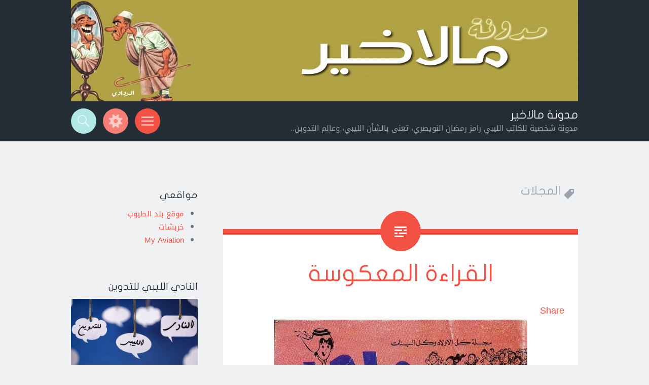

--- FILE ---
content_type: text/html; charset=UTF-8
request_url: http://mellakheer.ramez-enwesri.com/tag/%D8%A7%D9%84%D9%85%D8%AC%D9%84%D8%A7%D8%AA/
body_size: 15617
content:
<!DOCTYPE html>
<html dir="rtl" lang="ar">
<head>
<meta charset="UTF-8">
<meta name="viewport" content="width=device-width, initial-scale=1">
<link rel="profile" href="http://gmpg.org/xfn/11">
<link rel="pingback" href="http://mellakheer.ramez-enwesri.com/xmlrpc.php">

<title>المجلات &#8211; مدونة مالاخير</title>
<meta name='robots' content='max-image-preview:large' />
	<style>img:is([sizes="auto" i], [sizes^="auto," i]) { contain-intrinsic-size: 3000px 1500px }</style>
	<link rel='dns-prefetch' href='//fonts.googleapis.com' />
<link rel="alternate" type="application/rss+xml" title="مدونة مالاخير &laquo; الخلاصة" href="http://mellakheer.ramez-enwesri.com/feed/" />
<link rel="alternate" type="application/rss+xml" title="مدونة مالاخير &laquo; خلاصة التعليقات" href="http://mellakheer.ramez-enwesri.com/comments/feed/" />
<link rel="alternate" type="application/rss+xml" title="مدونة مالاخير &laquo; المجلات خلاصة الوسوم" href="http://mellakheer.ramez-enwesri.com/tag/%d8%a7%d9%84%d9%85%d8%ac%d9%84%d8%a7%d8%aa/feed/" />
<script type="text/javascript">
/* <![CDATA[ */
window._wpemojiSettings = {"baseUrl":"https:\/\/s.w.org\/images\/core\/emoji\/16.0.1\/72x72\/","ext":".png","svgUrl":"https:\/\/s.w.org\/images\/core\/emoji\/16.0.1\/svg\/","svgExt":".svg","source":{"concatemoji":"http:\/\/mellakheer.ramez-enwesri.com\/wp-includes\/js\/wp-emoji-release.min.js?ver=6.8.3"}};
/*! This file is auto-generated */
!function(s,n){var o,i,e;function c(e){try{var t={supportTests:e,timestamp:(new Date).valueOf()};sessionStorage.setItem(o,JSON.stringify(t))}catch(e){}}function p(e,t,n){e.clearRect(0,0,e.canvas.width,e.canvas.height),e.fillText(t,0,0);var t=new Uint32Array(e.getImageData(0,0,e.canvas.width,e.canvas.height).data),a=(e.clearRect(0,0,e.canvas.width,e.canvas.height),e.fillText(n,0,0),new Uint32Array(e.getImageData(0,0,e.canvas.width,e.canvas.height).data));return t.every(function(e,t){return e===a[t]})}function u(e,t){e.clearRect(0,0,e.canvas.width,e.canvas.height),e.fillText(t,0,0);for(var n=e.getImageData(16,16,1,1),a=0;a<n.data.length;a++)if(0!==n.data[a])return!1;return!0}function f(e,t,n,a){switch(t){case"flag":return n(e,"\ud83c\udff3\ufe0f\u200d\u26a7\ufe0f","\ud83c\udff3\ufe0f\u200b\u26a7\ufe0f")?!1:!n(e,"\ud83c\udde8\ud83c\uddf6","\ud83c\udde8\u200b\ud83c\uddf6")&&!n(e,"\ud83c\udff4\udb40\udc67\udb40\udc62\udb40\udc65\udb40\udc6e\udb40\udc67\udb40\udc7f","\ud83c\udff4\u200b\udb40\udc67\u200b\udb40\udc62\u200b\udb40\udc65\u200b\udb40\udc6e\u200b\udb40\udc67\u200b\udb40\udc7f");case"emoji":return!a(e,"\ud83e\udedf")}return!1}function g(e,t,n,a){var r="undefined"!=typeof WorkerGlobalScope&&self instanceof WorkerGlobalScope?new OffscreenCanvas(300,150):s.createElement("canvas"),o=r.getContext("2d",{willReadFrequently:!0}),i=(o.textBaseline="top",o.font="600 32px Arial",{});return e.forEach(function(e){i[e]=t(o,e,n,a)}),i}function t(e){var t=s.createElement("script");t.src=e,t.defer=!0,s.head.appendChild(t)}"undefined"!=typeof Promise&&(o="wpEmojiSettingsSupports",i=["flag","emoji"],n.supports={everything:!0,everythingExceptFlag:!0},e=new Promise(function(e){s.addEventListener("DOMContentLoaded",e,{once:!0})}),new Promise(function(t){var n=function(){try{var e=JSON.parse(sessionStorage.getItem(o));if("object"==typeof e&&"number"==typeof e.timestamp&&(new Date).valueOf()<e.timestamp+604800&&"object"==typeof e.supportTests)return e.supportTests}catch(e){}return null}();if(!n){if("undefined"!=typeof Worker&&"undefined"!=typeof OffscreenCanvas&&"undefined"!=typeof URL&&URL.createObjectURL&&"undefined"!=typeof Blob)try{var e="postMessage("+g.toString()+"("+[JSON.stringify(i),f.toString(),p.toString(),u.toString()].join(",")+"));",a=new Blob([e],{type:"text/javascript"}),r=new Worker(URL.createObjectURL(a),{name:"wpTestEmojiSupports"});return void(r.onmessage=function(e){c(n=e.data),r.terminate(),t(n)})}catch(e){}c(n=g(i,f,p,u))}t(n)}).then(function(e){for(var t in e)n.supports[t]=e[t],n.supports.everything=n.supports.everything&&n.supports[t],"flag"!==t&&(n.supports.everythingExceptFlag=n.supports.everythingExceptFlag&&n.supports[t]);n.supports.everythingExceptFlag=n.supports.everythingExceptFlag&&!n.supports.flag,n.DOMReady=!1,n.readyCallback=function(){n.DOMReady=!0}}).then(function(){return e}).then(function(){var e;n.supports.everything||(n.readyCallback(),(e=n.source||{}).concatemoji?t(e.concatemoji):e.wpemoji&&e.twemoji&&(t(e.twemoji),t(e.wpemoji)))}))}((window,document),window._wpemojiSettings);
/* ]]> */
</script>
<link rel='stylesheet' id='dashicons-css' href='http://mellakheer.ramez-enwesri.com/wp-includes/css/dashicons.min.css?ver=6.8.3' type='text/css' media='all' />
<link rel='stylesheet' id='post-views-counter-frontend-css' href='http://mellakheer.ramez-enwesri.com/wp-content/plugins/post-views-counter/css/frontend.min.css?ver=1.5.5' type='text/css' media='all' />
<style id='wp-emoji-styles-inline-css' type='text/css'>

	img.wp-smiley, img.emoji {
		display: inline !important;
		border: none !important;
		box-shadow: none !important;
		height: 1em !important;
		width: 1em !important;
		margin: 0 0.07em !important;
		vertical-align: -0.1em !important;
		background: none !important;
		padding: 0 !important;
	}
</style>
<link rel='stylesheet' id='wp-block-library-rtl-css' href='http://mellakheer.ramez-enwesri.com/wp-includes/css/dist/block-library/style-rtl.min.css?ver=6.8.3' type='text/css' media='all' />
<style id='classic-theme-styles-inline-css' type='text/css'>
/*! This file is auto-generated */
.wp-block-button__link{color:#fff;background-color:#32373c;border-radius:9999px;box-shadow:none;text-decoration:none;padding:calc(.667em + 2px) calc(1.333em + 2px);font-size:1.125em}.wp-block-file__button{background:#32373c;color:#fff;text-decoration:none}
</style>
<style id='global-styles-inline-css' type='text/css'>
:root{--wp--preset--aspect-ratio--square: 1;--wp--preset--aspect-ratio--4-3: 4/3;--wp--preset--aspect-ratio--3-4: 3/4;--wp--preset--aspect-ratio--3-2: 3/2;--wp--preset--aspect-ratio--2-3: 2/3;--wp--preset--aspect-ratio--16-9: 16/9;--wp--preset--aspect-ratio--9-16: 9/16;--wp--preset--color--black: #000000;--wp--preset--color--cyan-bluish-gray: #abb8c3;--wp--preset--color--white: #ffffff;--wp--preset--color--pale-pink: #f78da7;--wp--preset--color--vivid-red: #cf2e2e;--wp--preset--color--luminous-vivid-orange: #ff6900;--wp--preset--color--luminous-vivid-amber: #fcb900;--wp--preset--color--light-green-cyan: #7bdcb5;--wp--preset--color--vivid-green-cyan: #00d084;--wp--preset--color--pale-cyan-blue: #8ed1fc;--wp--preset--color--vivid-cyan-blue: #0693e3;--wp--preset--color--vivid-purple: #9b51e0;--wp--preset--gradient--vivid-cyan-blue-to-vivid-purple: linear-gradient(135deg,rgba(6,147,227,1) 0%,rgb(155,81,224) 100%);--wp--preset--gradient--light-green-cyan-to-vivid-green-cyan: linear-gradient(135deg,rgb(122,220,180) 0%,rgb(0,208,130) 100%);--wp--preset--gradient--luminous-vivid-amber-to-luminous-vivid-orange: linear-gradient(135deg,rgba(252,185,0,1) 0%,rgba(255,105,0,1) 100%);--wp--preset--gradient--luminous-vivid-orange-to-vivid-red: linear-gradient(135deg,rgba(255,105,0,1) 0%,rgb(207,46,46) 100%);--wp--preset--gradient--very-light-gray-to-cyan-bluish-gray: linear-gradient(135deg,rgb(238,238,238) 0%,rgb(169,184,195) 100%);--wp--preset--gradient--cool-to-warm-spectrum: linear-gradient(135deg,rgb(74,234,220) 0%,rgb(151,120,209) 20%,rgb(207,42,186) 40%,rgb(238,44,130) 60%,rgb(251,105,98) 80%,rgb(254,248,76) 100%);--wp--preset--gradient--blush-light-purple: linear-gradient(135deg,rgb(255,206,236) 0%,rgb(152,150,240) 100%);--wp--preset--gradient--blush-bordeaux: linear-gradient(135deg,rgb(254,205,165) 0%,rgb(254,45,45) 50%,rgb(107,0,62) 100%);--wp--preset--gradient--luminous-dusk: linear-gradient(135deg,rgb(255,203,112) 0%,rgb(199,81,192) 50%,rgb(65,88,208) 100%);--wp--preset--gradient--pale-ocean: linear-gradient(135deg,rgb(255,245,203) 0%,rgb(182,227,212) 50%,rgb(51,167,181) 100%);--wp--preset--gradient--electric-grass: linear-gradient(135deg,rgb(202,248,128) 0%,rgb(113,206,126) 100%);--wp--preset--gradient--midnight: linear-gradient(135deg,rgb(2,3,129) 0%,rgb(40,116,252) 100%);--wp--preset--font-size--small: 13px;--wp--preset--font-size--medium: 20px;--wp--preset--font-size--large: 36px;--wp--preset--font-size--x-large: 42px;--wp--preset--spacing--20: 0.44rem;--wp--preset--spacing--30: 0.67rem;--wp--preset--spacing--40: 1rem;--wp--preset--spacing--50: 1.5rem;--wp--preset--spacing--60: 2.25rem;--wp--preset--spacing--70: 3.38rem;--wp--preset--spacing--80: 5.06rem;--wp--preset--shadow--natural: 6px 6px 9px rgba(0, 0, 0, 0.2);--wp--preset--shadow--deep: 12px 12px 50px rgba(0, 0, 0, 0.4);--wp--preset--shadow--sharp: 6px 6px 0px rgba(0, 0, 0, 0.2);--wp--preset--shadow--outlined: 6px 6px 0px -3px rgba(255, 255, 255, 1), 6px 6px rgba(0, 0, 0, 1);--wp--preset--shadow--crisp: 6px 6px 0px rgba(0, 0, 0, 1);}:where(.is-layout-flex){gap: 0.5em;}:where(.is-layout-grid){gap: 0.5em;}body .is-layout-flex{display: flex;}.is-layout-flex{flex-wrap: wrap;align-items: center;}.is-layout-flex > :is(*, div){margin: 0;}body .is-layout-grid{display: grid;}.is-layout-grid > :is(*, div){margin: 0;}:where(.wp-block-columns.is-layout-flex){gap: 2em;}:where(.wp-block-columns.is-layout-grid){gap: 2em;}:where(.wp-block-post-template.is-layout-flex){gap: 1.25em;}:where(.wp-block-post-template.is-layout-grid){gap: 1.25em;}.has-black-color{color: var(--wp--preset--color--black) !important;}.has-cyan-bluish-gray-color{color: var(--wp--preset--color--cyan-bluish-gray) !important;}.has-white-color{color: var(--wp--preset--color--white) !important;}.has-pale-pink-color{color: var(--wp--preset--color--pale-pink) !important;}.has-vivid-red-color{color: var(--wp--preset--color--vivid-red) !important;}.has-luminous-vivid-orange-color{color: var(--wp--preset--color--luminous-vivid-orange) !important;}.has-luminous-vivid-amber-color{color: var(--wp--preset--color--luminous-vivid-amber) !important;}.has-light-green-cyan-color{color: var(--wp--preset--color--light-green-cyan) !important;}.has-vivid-green-cyan-color{color: var(--wp--preset--color--vivid-green-cyan) !important;}.has-pale-cyan-blue-color{color: var(--wp--preset--color--pale-cyan-blue) !important;}.has-vivid-cyan-blue-color{color: var(--wp--preset--color--vivid-cyan-blue) !important;}.has-vivid-purple-color{color: var(--wp--preset--color--vivid-purple) !important;}.has-black-background-color{background-color: var(--wp--preset--color--black) !important;}.has-cyan-bluish-gray-background-color{background-color: var(--wp--preset--color--cyan-bluish-gray) !important;}.has-white-background-color{background-color: var(--wp--preset--color--white) !important;}.has-pale-pink-background-color{background-color: var(--wp--preset--color--pale-pink) !important;}.has-vivid-red-background-color{background-color: var(--wp--preset--color--vivid-red) !important;}.has-luminous-vivid-orange-background-color{background-color: var(--wp--preset--color--luminous-vivid-orange) !important;}.has-luminous-vivid-amber-background-color{background-color: var(--wp--preset--color--luminous-vivid-amber) !important;}.has-light-green-cyan-background-color{background-color: var(--wp--preset--color--light-green-cyan) !important;}.has-vivid-green-cyan-background-color{background-color: var(--wp--preset--color--vivid-green-cyan) !important;}.has-pale-cyan-blue-background-color{background-color: var(--wp--preset--color--pale-cyan-blue) !important;}.has-vivid-cyan-blue-background-color{background-color: var(--wp--preset--color--vivid-cyan-blue) !important;}.has-vivid-purple-background-color{background-color: var(--wp--preset--color--vivid-purple) !important;}.has-black-border-color{border-color: var(--wp--preset--color--black) !important;}.has-cyan-bluish-gray-border-color{border-color: var(--wp--preset--color--cyan-bluish-gray) !important;}.has-white-border-color{border-color: var(--wp--preset--color--white) !important;}.has-pale-pink-border-color{border-color: var(--wp--preset--color--pale-pink) !important;}.has-vivid-red-border-color{border-color: var(--wp--preset--color--vivid-red) !important;}.has-luminous-vivid-orange-border-color{border-color: var(--wp--preset--color--luminous-vivid-orange) !important;}.has-luminous-vivid-amber-border-color{border-color: var(--wp--preset--color--luminous-vivid-amber) !important;}.has-light-green-cyan-border-color{border-color: var(--wp--preset--color--light-green-cyan) !important;}.has-vivid-green-cyan-border-color{border-color: var(--wp--preset--color--vivid-green-cyan) !important;}.has-pale-cyan-blue-border-color{border-color: var(--wp--preset--color--pale-cyan-blue) !important;}.has-vivid-cyan-blue-border-color{border-color: var(--wp--preset--color--vivid-cyan-blue) !important;}.has-vivid-purple-border-color{border-color: var(--wp--preset--color--vivid-purple) !important;}.has-vivid-cyan-blue-to-vivid-purple-gradient-background{background: var(--wp--preset--gradient--vivid-cyan-blue-to-vivid-purple) !important;}.has-light-green-cyan-to-vivid-green-cyan-gradient-background{background: var(--wp--preset--gradient--light-green-cyan-to-vivid-green-cyan) !important;}.has-luminous-vivid-amber-to-luminous-vivid-orange-gradient-background{background: var(--wp--preset--gradient--luminous-vivid-amber-to-luminous-vivid-orange) !important;}.has-luminous-vivid-orange-to-vivid-red-gradient-background{background: var(--wp--preset--gradient--luminous-vivid-orange-to-vivid-red) !important;}.has-very-light-gray-to-cyan-bluish-gray-gradient-background{background: var(--wp--preset--gradient--very-light-gray-to-cyan-bluish-gray) !important;}.has-cool-to-warm-spectrum-gradient-background{background: var(--wp--preset--gradient--cool-to-warm-spectrum) !important;}.has-blush-light-purple-gradient-background{background: var(--wp--preset--gradient--blush-light-purple) !important;}.has-blush-bordeaux-gradient-background{background: var(--wp--preset--gradient--blush-bordeaux) !important;}.has-luminous-dusk-gradient-background{background: var(--wp--preset--gradient--luminous-dusk) !important;}.has-pale-ocean-gradient-background{background: var(--wp--preset--gradient--pale-ocean) !important;}.has-electric-grass-gradient-background{background: var(--wp--preset--gradient--electric-grass) !important;}.has-midnight-gradient-background{background: var(--wp--preset--gradient--midnight) !important;}.has-small-font-size{font-size: var(--wp--preset--font-size--small) !important;}.has-medium-font-size{font-size: var(--wp--preset--font-size--medium) !important;}.has-large-font-size{font-size: var(--wp--preset--font-size--large) !important;}.has-x-large-font-size{font-size: var(--wp--preset--font-size--x-large) !important;}
:where(.wp-block-post-template.is-layout-flex){gap: 1.25em;}:where(.wp-block-post-template.is-layout-grid){gap: 1.25em;}
:where(.wp-block-columns.is-layout-flex){gap: 2em;}:where(.wp-block-columns.is-layout-grid){gap: 2em;}
:root :where(.wp-block-pullquote){font-size: 1.5em;line-height: 1.6;}
</style>
<link rel='stylesheet' id='contact-form-7-css' href='http://mellakheer.ramez-enwesri.com/wp-content/plugins/contact-form-7/includes/css/styles.css?ver=6.1.1' type='text/css' media='all' />
<link rel='stylesheet' id='contact-form-7-rtl-css' href='http://mellakheer.ramez-enwesri.com/wp-content/plugins/contact-form-7/includes/css/styles-rtl.css?ver=6.1.1' type='text/css' media='all' />
<link rel='stylesheet' id='st-widget-css' href='http://mellakheer.ramez-enwesri.com/wp-content/plugins/share-this/css/style.css?ver=6.8.3' type='text/css' media='all' />
<link rel='stylesheet' id='sorbet-style-css' href='http://mellakheer.ramez-enwesri.com/wp-content/themes/safaa/style.css?ver=6.8.3' type='text/css' media='all' />
<link rel='stylesheet' id='sorbet-fonts-css' href='https://fonts.googleapis.com/css?family=Source+Sans+Pro%3A300%2C400%2C700%2C300italic%2C400italic%2C700italic%7CPT+Serif%3A400%2C700%2C400italic%2C700italic&#038;subset=latin%2Clatin-ext' type='text/css' media='all' />
<link rel='stylesheet' id='genericons-css' href='http://mellakheer.ramez-enwesri.com/wp-content/themes/sorbet/genericons/genericons.css?ver=3.4.1' type='text/css' media='all' />
<script type="text/javascript" src="http://mellakheer.ramez-enwesri.com/wp-includes/js/jquery/jquery.min.js?ver=3.7.1" id="jquery-core-js"></script>
<script type="text/javascript" src="http://mellakheer.ramez-enwesri.com/wp-includes/js/jquery/jquery-migrate.min.js?ver=3.4.1" id="jquery-migrate-js"></script>
<link rel="https://api.w.org/" href="http://mellakheer.ramez-enwesri.com/wp-json/" /><link rel="alternate" title="JSON" type="application/json" href="http://mellakheer.ramez-enwesri.com/wp-json/wp/v2/tags/421" /><link rel="EditURI" type="application/rsd+xml" title="RSD" href="http://mellakheer.ramez-enwesri.com/xmlrpc.php?rsd" />
<meta name="generator" content="WordPress 6.8.3" />
<meta property="og:site_name" content="مدونة مالاخير" />
<meta property="og:type" content="website" />
<meta property="og:title" content="مدونة مالاخير" /><meta property="og:url" content="http://mellakheer.ramez-enwesri.com" /><meta property="og:description" content="مدونة شخصية للكاتب الليبي رامز رمضان النويصري، تعنى بالشأن الليبي، وعالم التدوين.." /><script charset="utf-8" type="text/javascript">var switchTo5x=true;</script><script charset="utf-8" type="text/javascript" src="http://w.sharethis.com/button/buttons.js"></script><script type="text/javascript">stLight.options({publisher:'wp.b9c96ab6-5c6d-4c38-9087-0d8b418fbb2f'});var st_type='wordpress4.0';</script><!-- Analytics by WP Statistics - https://wp-statistics.com -->
<style type="text/css">.recentcomments a{display:inline !important;padding:0 !important;margin:0 !important;}</style><link rel="icon" href="http://mellakheer.ramez-enwesri.com/wp-content/uploads/2016/01/cropped-Mellakheer-Profile-32x32.jpg" sizes="32x32" />
<link rel="icon" href="http://mellakheer.ramez-enwesri.com/wp-content/uploads/2016/01/cropped-Mellakheer-Profile-192x192.jpg" sizes="192x192" />
<link rel="apple-touch-icon" href="http://mellakheer.ramez-enwesri.com/wp-content/uploads/2016/01/cropped-Mellakheer-Profile-180x180.jpg" />
<meta name="msapplication-TileImage" content="http://mellakheer.ramez-enwesri.com/wp-content/uploads/2016/01/cropped-Mellakheer-Profile-270x270.jpg" />
</head>

<body class="rtl archive tag tag-421 wp-theme-sorbet wp-child-theme-safaa group-blog right-sidebar">
<div id="page" class="hfeed site">
		<header id="masthead" class="site-header" role="banner">
				<a href="http://mellakheer.ramez-enwesri.com/" rel="home">
			<img src="http://mellakheer.ramez-enwesri.com/wp-content/uploads/2016/01/Mellakheer_Heder.jpg" width="1000" height="288" alt="">
		</a>
				<div class="site-header-wrapper">
			<div class="site-branding">
				<h1 class="site-title"><a href="http://mellakheer.ramez-enwesri.com/" rel="home">مدونة مالاخير</a></h1>
				<h2 class="site-description">مدونة شخصية للكاتب الليبي رامز رمضان النويصري، تعنى بالشأن الليبي، وعالم التدوين..</h2>
			</div>

			<div class="toggles">
				<div id="menu-toggle" class="toggle" title="Menu"><span class="screen-reader-text">Menu</span></div>
									<div id="sidebar-toggle" class="toggle" title="Widgets"><span class="screen-reader-text">Widgets</span></div>
												<div id="search-toggle" class="toggle" title="Search"><span class="screen-reader-text">Search</span></div>
			</div>
		</div>
	</header><!-- #masthead -->
	<div id="menu-toggle-nav" class="panel">
		<nav id="site-navigation" class="main-navigation" role="navigation">
			<a class="skip-link screen-reader-text" href="#content">Skip to content</a>

			<div class="menu"><ul>
<li ><a href="http://mellakheer.ramez-enwesri.com/">الرئيسية</a></li><li class="page_item page-item-965"><a href="http://mellakheer.ramez-enwesri.com/%d8%b3%d9%8a%d8%b1%d8%a9/">سيرة ذاتية</a></li>
<li class="page_item page-item-43"><a href="http://mellakheer.ramez-enwesri.com/%d9%84%d9%84%d8%a7%d8%aa%d8%b5%d8%a7%d9%84/">للاتصال</a></li>
</ul></div>
		</nav><!-- #site-navigation -->
	</div>
				<div id="sidebar-toggle-nav" class="panel">
	<div class="widget-areas">
		<div class="widget-area">
			<aside id="categories-2" class="widget widget_categories"><h1 class="widget-title">تصنيفات</h1><form action="http://mellakheer.ramez-enwesri.com" method="get"><label class="screen-reader-text" for="cat">تصنيفات</label><select  name='cat' id='cat' class='postform'>
	<option value='-1'>اختر التصنيف</option>
	<option class="level-0" value="111">أخبار&nbsp;&nbsp;(2)</option>
	<option class="level-0" value="379">أصوات&nbsp;&nbsp;(2)</option>
	<option class="level-0" value="66">إرشاد&nbsp;&nbsp;(13)</option>
	<option class="level-0" value="237">إعلام اجتماعي&nbsp;&nbsp;(22)</option>
	<option class="level-0" value="2">إعلان&nbsp;&nbsp;(7)</option>
	<option class="level-0" value="41">استطلاع&nbsp;&nbsp;(10)</option>
	<option class="level-0" value="26">بيانات&nbsp;&nbsp;(7)</option>
	<option class="level-0" value="47">تدوين&nbsp;&nbsp;(36)</option>
	<option class="level-0" value="51">تدوينة صوتية&nbsp;&nbsp;(43)</option>
	<option class="level-0" value="3">تعليق&nbsp;&nbsp;(114)</option>
	<option class="level-0" value="20">تقارير&nbsp;&nbsp;(14)</option>
	<option class="level-0" value="102">حكايات ليبية&nbsp;&nbsp;(13)</option>
	<option class="level-0" value="4">حكاية&nbsp;&nbsp;(17)</option>
	<option class="level-0" value="227">صفحات، حسابات&nbsp;&nbsp;(1)</option>
	<option class="level-0" value="31">صورة&nbsp;&nbsp;(10)</option>
	<option class="level-0" value="5">عبر البريد الإلكتروني&nbsp;&nbsp;(2)</option>
	<option class="level-0" value="6">فسبوكيات&nbsp;&nbsp;(7)</option>
	<option class="level-0" value="7">فكرة&nbsp;&nbsp;(3)</option>
	<option class="level-0" value="8">فيديو&nbsp;&nbsp;(4)</option>
	<option class="level-0" value="9">كاريكاتور&nbsp;&nbsp;(4)</option>
	<option class="level-0" value="49">ليبيات&nbsp;&nbsp;(28)</option>
	<option class="level-0" value="19">مشاركات&nbsp;&nbsp;(8)</option>
	<option class="level-0" value="10">مقال&nbsp;&nbsp;(159)</option>
	<option class="level-0" value="181">منشور&nbsp;&nbsp;(3)</option>
	<option class="level-0" value="11">هدرزة&nbsp;&nbsp;(9)</option>
	<option class="level-0" value="383">وجوه&nbsp;&nbsp;(6)</option>
	<option class="level-0" value="140">يوتيوب&nbsp;&nbsp;(3)</option>
</select>
</form><script type="text/javascript">
/* <![CDATA[ */

(function() {
	var dropdown = document.getElementById( "cat" );
	function onCatChange() {
		if ( dropdown.options[ dropdown.selectedIndex ].value > 0 ) {
			dropdown.parentNode.submit();
		}
	}
	dropdown.onchange = onCatChange;
})();

/* ]]> */
</script>
</aside>		</div>
		<div class="widget-area">
					</div>
		<div class="widget-area">
			<aside id="aevisitor-2" class="widget Widget_ae_visitor"><h1 class="widget-title">زوار المدونة</h1><table align="center" cellpadding="0" cellspacing="0" width="90%">
  <tbody>
    <tr align="left">
      <td><img class="mvc_peopleImg" src="http://mellakheer.ramez-enwesri.com/wp-content/plugins/ae-visitor/peoples/vtoday.gif" alt="Today" title="Today"/></td>
      <td>Today</td>
      <td align="right">339</td>
    </tr>
    <tr align="left">
      <td><img class="mvc_peopleImg" src="http://mellakheer.ramez-enwesri.com/wp-content/plugins/ae-visitor/peoples/vyesterday.gif" alt="Yesterday" title="Yesterday"/></td>
      <td>Yesterday</td>
      <td align="right">820</td>
    </tr>
    <tr align="left">
      <td><img class="mvc_peopleImg" src="http://mellakheer.ramez-enwesri.com/wp-content/plugins/ae-visitor/peoples/vweek.gif" alt="This Week" title="This Week"/></td>
      <td>This Week</td>
      <td align="right">6,311</td>
    </tr>
    <tr align="left">
      <td><img class="mvc_peopleImg" src="http://mellakheer.ramez-enwesri.com/wp-content/plugins/ae-visitor/peoples/vmonth.gif" alt="This Month" title="This Month"/></td>
      <td>This Month</td>
      <td align="right">20,506</td>
    </tr>
    <tr align="left">
      <td><img class="mvc_peopleImg" src="http://mellakheer.ramez-enwesri.com/wp-content/plugins/ae-visitor/peoples/vall.gif" alt="All Days" title="All Days"/></td>
      <td>All Days</td>
      <td align="right">2,426,621</td>
    </tr>
  </tbody>
</table>
<a href="http://www.aldo-expert.com/" target="_blank">&nbsp;</a>
		</aside>		</div>
	</div>
</div>		<div id="search-toggle-nav" class="panel">
		<div class="search-wrapper">
			<form role="search" method="get" class="search-form" action="http://mellakheer.ramez-enwesri.com/">
	<label>
		<span class="screen-reader-text">Search for:</span>
		<input type="search" class="search-field" placeholder="Search &hellip;" value="" name="s">
	</label>
	<input type="submit" class="search-submit" value="Search">
</form>
		</div>
	</div>
	<div id="content" class="site-content">

	<section id="primary" class="content-area">
		<main id="main" class="site-main" role="main">

		
			<header class="page-header">
				<h1 class="page-title">
					المجلات				</h1>
											</header><!-- .page-header -->

						
				
<article id="post-2935" class="post-2935 post type-post status-publish format-standard hentry category-10 tag-420 tag-421">
		<header class="entry-header">
		<h1 class="entry-title"><a href="http://mellakheer.ramez-enwesri.com/%d8%a7%d9%84%d9%82%d8%b1%d8%a7%d8%a1%d8%a9-%d8%a7%d9%84%d9%85%d8%b9%d9%83%d9%88%d8%b3%d8%a9/" rel="bookmark">القراءة المعكوسة</a></h1>	</header><!-- .entry-header -->

		<div class="entry-content">
		<div id="fb_share_1" style="float: right; margin-left: 10px;"><a name="fb_share" type="box_count" share_url="http://mellakheer.ramez-enwesri.com/%d8%a7%d9%84%d9%82%d8%b1%d8%a7%d8%a1%d8%a9-%d8%a7%d9%84%d9%85%d8%b9%d9%83%d9%88%d8%b3%d8%a9/" href="http://www.facebook.com/sharer.php">Share</a></div><div><script src="http://static.ak.fbcdn.net/connect.php/js/FB.Share" type="text/javascript"></script></div><div class="wp-block-image">
<figure class="aligncenter size-full"><img fetchpriority="high" decoding="async" width="500" height="681" src="http://mellakheer.ramez-enwesri.com/wp-content/uploads/2019/10/مجلة_ماجد_341.jpg" alt="" class="wp-image-2581" srcset="http://mellakheer.ramez-enwesri.com/wp-content/uploads/2019/10/مجلة_ماجد_341.jpg 500w, http://mellakheer.ramez-enwesri.com/wp-content/uploads/2019/10/مجلة_ماجد_341-220x300.jpg 220w" sizes="(max-width: 500px) 100vw, 500px" /></figure></div>


<p></p>



<p>اليوم اقتنيت مجموعة من المجلات، تنوعت بين المخصصة للاطفال؛ ماجد وعلاء الدين، والثقافية؛ مجلة العربي.</p>



<p>ولعشقي لمطالعة المجلات، وجدتي لا أصبر حتى الوصول للبيت لمطالعتها، لأجدني أفض الغلاف البلاستيكي وأشرع في مطالعة العدد الأخير من مجلة (ماجد)، التي ربطتني بها علاقة تعود لمنتصف ثمانينيات القرن الماضي؛ تقريبا العام الدراسي 1984/1995، عندما كنت طالباً في المرحلة الإعدادية، بمدرسة (أحمد رفيق المهدوي)، الكائنة بمنطقة الظهرة.</p>



<p>بالرغم من مرور سنوات طويلة على مداومة القراءة، وجدتني لا إرادياً أبدأ القراءة من نهاية المجلة. وهنا توقفت متفكراًإ ومتعجباً من هذا السلوك! الذي أتبعه عند قراءتي للجرائد والمجلات، على العكس من قراءتي للكتب، التي أحرص على أن تكون المطالعة من الغلاف الأول؛ واجهة الكتاب، حتى آخر صفحة فيه، إلى الغلاف الخلفي.&nbsp;</p>



<p>لا أعرف سبباً حقيقياً لهذا السلوك، وبالرغم من محاولة التفكير لتفسير هذا السلوك لم أصل لشيء محدد، فقط بدأت تتوارد علي الكثير من الأفكار والصور والخواطر والذكريات.</p>



 <a href="http://mellakheer.ramez-enwesri.com/%d8%a7%d9%84%d9%82%d8%b1%d8%a7%d8%a1%d8%a9-%d8%a7%d9%84%d9%85%d8%b9%d9%83%d9%88%d8%b3%d8%a9/#more-2935" class="more-link">Continue reading <span class="meta-nav">&rarr;</span></a><p class="no-break"><span class='st_facebook_buttons' st_title='القراءة المعكوسة' st_url='http://mellakheer.ramez-enwesri.com/%d8%a7%d9%84%d9%82%d8%b1%d8%a7%d8%a1%d8%a9-%d8%a7%d9%84%d9%85%d8%b9%d9%83%d9%88%d8%b3%d8%a9/' displayText='Facebook'></span><span class='st_twitter_buttons' st_title='القراءة المعكوسة' st_url='http://mellakheer.ramez-enwesri.com/%d8%a7%d9%84%d9%82%d8%b1%d8%a7%d8%a1%d8%a9-%d8%a7%d9%84%d9%85%d8%b9%d9%83%d9%88%d8%b3%d8%a9/' displayText='Twitter'></span><span class='st_email_buttons' st_title='القراءة المعكوسة' st_url='http://mellakheer.ramez-enwesri.com/%d8%a7%d9%84%d9%82%d8%b1%d8%a7%d8%a1%d8%a9-%d8%a7%d9%84%d9%85%d8%b9%d9%83%d9%88%d8%b3%d8%a9/' displayText='Email'></span><span class='st_sharethis_buttons' st_title='القراءة المعكوسة' st_url='http://mellakheer.ramez-enwesri.com/%d8%a7%d9%84%d9%82%d8%b1%d8%a7%d8%a1%d8%a9-%d8%a7%d9%84%d9%85%d8%b9%d9%83%d9%88%d8%b3%d8%a9/' displayText='ShareThis'></span><span class='st_fblike_buttons' st_title='القراءة المعكوسة' st_url='http://mellakheer.ramez-enwesri.com/%d8%a7%d9%84%d9%82%d8%b1%d8%a7%d8%a1%d8%a9-%d8%a7%d9%84%d9%85%d8%b9%d9%83%d9%88%d8%b3%d8%a9/' displayText='Facebook Like'></span><span class='st_plusone_buttons' st_title='القراءة المعكوسة' st_url='http://mellakheer.ramez-enwesri.com/%d8%a7%d9%84%d9%82%d8%b1%d8%a7%d8%a1%d8%a9-%d8%a7%d9%84%d9%85%d8%b9%d9%83%d9%88%d8%b3%d8%a9/' displayText='Google +1'></span><span class='st_pinterest _buttons' st_title='القراءة المعكوسة' st_url='http://mellakheer.ramez-enwesri.com/%d8%a7%d9%84%d9%82%d8%b1%d8%a7%d8%a1%d8%a9-%d8%a7%d9%84%d9%85%d8%b9%d9%83%d9%88%d8%b3%d8%a9/' displayText='Pinterest'></span></p>			</div><!-- .entry-content -->
	
	<footer class="entry-meta">
		<span class="post-date"><a href="http://mellakheer.ramez-enwesri.com/%d8%a7%d9%84%d9%82%d8%b1%d8%a7%d8%a1%d8%a9-%d8%a7%d9%84%d9%85%d8%b9%d9%83%d9%88%d8%b3%d8%a9/" title="01:00" rel="bookmark"><time class="entry-date" datetime="2022-12-01T01:00:00+03:00">1 ديسمبر، 2022</time></a></span><span class="byline"><span class="author vcard"><a class="url fn n" href="http://mellakheer.ramez-enwesri.com/author/ramezen/" title="View all posts by رامز رمضان النويصري" rel="author">رامز رمضان النويصري</a></span></span>		
			<span class="tags-links"><a href="http://mellakheer.ramez-enwesri.com/tag/%d8%a7%d9%84%d9%82%d8%b1%d8%a7%d8%a1%d8%a9/" rel="tag">القراءة</a>, <a href="http://mellakheer.ramez-enwesri.com/tag/%d8%a7%d9%84%d9%85%d8%ac%d9%84%d8%a7%d8%aa/" rel="tag">المجلات</a></span>		
				<span class="comments-link"><a href="http://mellakheer.ramez-enwesri.com/%d8%a7%d9%84%d9%82%d8%b1%d8%a7%d8%a1%d8%a9-%d8%a7%d9%84%d9%85%d8%b9%d9%83%d9%88%d8%b3%d8%a9/#respond">Leave a comment</a></span>
		
			</footer><!-- .entry-meta -->
</article><!-- #post-## -->

			
			
		
		</main><!-- #main -->
	</section><!-- #primary -->

	<div id="secondary" class="widget-area" role="complementary">
				<aside id="nav_menu-3" class="widget widget_nav_menu"><h1 class="widget-title">مواقعي</h1><div class="menu-%d9%85%d9%88%d8%a7%d9%82%d8%b9%d9%8a-container"><ul id="menu-%d9%85%d9%88%d8%a7%d9%82%d8%b9%d9%8a" class="menu"><li id="menu-item-962" class="menu-item menu-item-type-custom menu-item-object-custom menu-item-962"><a href="http://www.tieob.com/">موقع بلد الطيوب</a></li>
<li id="menu-item-963" class="menu-item menu-item-type-custom menu-item-object-custom menu-item-963"><a href="http://ramez-enwesri.com/">خربشات</a></li>
<li id="menu-item-964" class="menu-item menu-item-type-custom menu-item-object-custom menu-item-964"><a href="http://rre-aviation.blogspot.com/">My Aviation</a></li>
</ul></div></aside><aside id="text-4" class="widget widget_text"><h1 class="widget-title">النادي الليبي للتدوين</h1>			<div class="textwidget"><a href="https://www.facebook.com/groups/525585527526324/?ref=bookmarks" target="_blank" rel="attachment wp-att-1509"><img class="aligncenter size-medium wp-image-1509" src="http://mellakheer.ramez-enwesri.com/wp-content/uploads/2015/06/النادي-الليبي-للتدوين-300x201.jpg" alt="النادي الليبي للتدوين" width="300" height="201" /></a></div>
		</aside><aside id="text-2" class="widget widget_text"><h1 class="widget-title">مبادرة أنا أدون</h1>			<div class="textwidget"><a href="https://www.facebook.com/LBdotLY/timeline" target="_blank" rel="attachment wp-att-1425"><img class="aligncenter size-full wp-image-1425" src="http://mellakheer.ramez-enwesri.com/wp-content/uploads/2015/03/I-am-Blogging.jpg" alt="I am Blogging" width="500" height="500" /></a></div>
		</aside><aside id="text-6" class="widget widget_text"><h1 class="widget-title">مدونة كيف حالك أندرويد</h1>			<div class="textwidget"><a href="http://how-are-u-android.blogspot.com/" rel="attachment wp-att-2358"><img class="aligncenter size-full wp-image-2358" src="http://mellakheer.ramez-enwesri.com/wp-content/uploads/2017/02/android-logo.png" alt="" width="347" height="361" /></a></div>
		</aside><aside id="views-2" class="widget widget_views"><h1 class="widget-title">المواضيع الأكثر مشاهدة</h1><ul>
<li><a href="http://mellakheer.ramez-enwesri.com/%d9%87%d8%b0%d8%a7-%d8%a7%d9%84%d8%a5%d8%b3%d9%84%d8%a7%d9%85-%d9%84%d8%a7-%d9%8a%d9%85%d8%ab%d9%84%d9%86%d9%8a/"  title="هذا الإسلام لا يمثلني">هذا الإسلام لا يمثلني</a> - 53٬167 views</li><li><a href="http://mellakheer.ramez-enwesri.com/%d9%85%d8%b1%d9%83%d8%b2-%d8%ad%d8%b5%d9%86-%d9%8a%d8%b3%d8%aa%d9%86%d9%83%d8%b1-%d9%83%d8%a7%d9%81%d8%a9-%d8%a7%d9%84%d9%85%d9%85%d8%a7%d8%b1%d8%b3%d8%a7%d8%aa-%d8%a7%d9%84%d9%82%d8%a7%d9%85/"  title="مركز &ldquo;حصن&rdquo; يستنكر كافة الممارسات  القامعة لحرية الرأي والتعبير في ليبيا">مركز &ldquo;حصن&rdquo; يستنكر كافة الممارسات  القامعة لحرية الرأي والتعبير في ليبيا</a> - 45٬774 views</li><li><a href="http://mellakheer.ramez-enwesri.com/%d8%a2%d8%b3%d9%81%d9%8a%d9%86-%d9%8a%d8%a7-%d8%b3%d8%a7%d8%b1%d9%87/"  title="آسفين يا ساره">آسفين يا ساره</a> - 43٬400 views</li><li><a href="http://mellakheer.ramez-enwesri.com/%d8%b1%d8%a8%d8%b9-%d8%af%d9%8a%d9%86%d8%a7%d8%b1/"  title="ربع دينار">ربع دينار</a> - 36٬722 views</li><li><a href="http://mellakheer.ramez-enwesri.com/%d8%a7%d8%ad%d8%b0%d8%b1%d9%88-%d8%a7%d9%84%d8%aa%d9%82%d9%84%d9%8a%d8%af-%d8%a5%d8%b3%d8%b7%d9%88%d8%a7%d9%86%d8%a7%d8%aa-%d8%ba%d8%a7%d8%b2-%d8%a7%d9%84%d8%b7%d9%87%d9%8a/"  title="احذرو التقليد (إسطوانات غاز الطهي)">احذرو التقليد (إسطوانات غاز الطهي)</a> - 36٬207 views</li><li><a href="http://mellakheer.ramez-enwesri.com/%d9%84%d9%8a%d9%84%d8%a9-%d8%b9%d8%b5%d9%8a%d8%a8%d8%a9-%d8%b7%d8%b1%d9%8a%d9%82-%d8%a7%d9%84%d8%b3%d9%88%d8%b1-%d9%84%d9%8a%d9%84%d8%a9-04-11-2012/"  title="ليلة عصيبة  .. طريق السور ليلة 04-11-2012">ليلة عصيبة  .. طريق السور ليلة 04-11-2012</a> - 31٬162 views</li><li><a href="http://mellakheer.ramez-enwesri.com/%d9%84%d9%8a%d8%a8%d9%8a%d8%a7%d8%aa-6-%d8%b4%d9%83%d8%b1%d8%a7%d9%8b-%d9%84%d9%84%d8%a3%d8%b2%d9%84%d8%a7%d9%85/"  title="ليبيات 6 .. شكراً للأزلام">ليبيات 6 .. شكراً للأزلام</a> - 25٬589 views</li><li><a href="http://mellakheer.ramez-enwesri.com/%d8%b1%d8%a7%d8%a8-%d9%8a%d8%a7-%d8%b7%d8%b1%d8%a7%d8%a8%d9%84%d8%b3-%d9%8a%d8%a7-%d8%b9%d8%b1%d9%88%d8%b3%d8%a9/"  title="راب .. يا طرابلس يا عروسة">راب .. يا طرابلس يا عروسة</a> - 24٬532 views</li><li><a href="http://mellakheer.ramez-enwesri.com/%d9%84%d9%84%d8%a7%d8%aa%d8%b5%d8%a7%d9%84/"  title="للاتصال">للاتصال</a> - 23٬646 views</li><li><a href="http://mellakheer.ramez-enwesri.com/%d8%aa%d8%af%d9%88%d9%8a%d9%86%d8%a9-%d8%b5%d9%88%d8%aa%d9%8a%d8%a9-%d8%b9%d8%b5%d9%8a%d8%a7%d9%86-%d9%85%d8%af%d9%86%d9%8a/"  title="تدوينة صوتية: عصيان مدني">تدوينة صوتية: عصيان مدني</a> - 21٬923 views</li><li><a href="http://mellakheer.ramez-enwesri.com/%d9%84%d9%8a%d8%a8%d9%8a%d8%a7%d8%aa-21-%d9%87%d8%af%d8%b1%d8%b2%d8%a9/"  title="ليبيات 21.. هدرزة*">ليبيات 21.. هدرزة*</a> - 21٬874 views</li></ul>
</aside><aside id="recent-comments-2" class="widget widget_recent_comments"><h1 class="widget-title">أحدث التعليقات</h1><ul id="recentcomments"><li class="recentcomments"><span class="comment-author-link">أدهم سالم</span> على <a href="http://mellakheer.ramez-enwesri.com/%d8%a7%d9%84%d9%85%d9%88%d9%84%d8%af-%d8%a7%d9%84%d9%86%d8%a8%d9%88%d9%8a-%d9%81%d9%8a-%d8%a7%d9%84%d8%b9%d8%b5%d8%b1-%d8%a7%d9%84%d8%b1%d9%82%d9%85%d9%8a-%d8%a7%d8%b3%d8%aa%d8%b9%d8%a7%d8%af%d8%a9/#comment-11889">المولد النبوي في العصر الرقمي: استعادة القيم والقدوة وسط زحمة العالم الحديث</a></li><li class="recentcomments"><span class="comment-author-link"><a href="http://عثمانيه" class="url" rel="ugc external nofollow">بلال</a></span> على <a href="http://mellakheer.ramez-enwesri.com/%d8%a7%d9%84%d8%b0%d8%a8%d8%a7%d8%a8-%d8%a7%d9%84%d8%a5%d9%84%d9%83%d8%aa%d8%b1%d9%88%d9%86%d9%8a/#comment-11615">الذباب الإلكتروني</a></li><li class="recentcomments"><span class="comment-author-link"><a href="http://عثمانيه" class="url" rel="ugc external nofollow">بلال</a></span> على <a href="http://mellakheer.ramez-enwesri.com/%d8%a7%d9%84%d8%b0%d8%a8%d8%a7%d8%a8-%d8%a7%d9%84%d8%a5%d9%84%d9%83%d8%aa%d8%b1%d9%88%d9%86%d9%8a/#comment-11614">الذباب الإلكتروني</a></li><li class="recentcomments"><span class="comment-author-link"><a href="http://ramez-enwesri.com/" class="url" rel="ugc external nofollow">رامز رمضان النويصري</a></span> على <a href="http://mellakheer.ramez-enwesri.com/%d8%ba%d9%86%d9%8a%d9%84%d9%8a/#comment-11611">غنيلي</a></li><li class="recentcomments"><span class="comment-author-link"><a href="http://ramez-enwesri.com/" class="url" rel="ugc external nofollow">رامز رمضان النويصري</a></span> على <a href="http://mellakheer.ramez-enwesri.com/%d9%86%d9%88%d8%b1-%d8%a7%d9%84%d8%aa%d8%a7%d8%ac%d9%88%d8%b1%d9%8a-%d9%88%d8%a7%d9%84%d8%ad%d9%82%d9%8a%d9%82%d8%a9-%d8%a7%d9%84%d8%ba%d8%a7%d8%a6%d8%a8%d8%a9/#comment-11610">نور التاجوري .. والحقيقة الغائبة</a></li><li class="recentcomments"><span class="comment-author-link"><a href="http://بلال" class="url" rel="ugc external nofollow">بلال الاحمد</a></span> على <a href="http://mellakheer.ramez-enwesri.com/%d9%85%d8%a7-%d9%87%d9%88-liveuamap/#comment-11598">ما هو Liveuamap</a></li><li class="recentcomments"><span class="comment-author-link"><a href="http://بلال" class="url" rel="ugc external nofollow">بلال الاحمد</a></span> على <a href="http://mellakheer.ramez-enwesri.com/%d8%a7%d9%84%d8%b0%d8%a8%d8%a7%d8%a8-%d8%a7%d9%84%d8%a5%d9%84%d9%83%d8%aa%d8%b1%d9%88%d9%86%d9%8a/#comment-11597">الذباب الإلكتروني</a></li><li class="recentcomments"><span class="comment-author-link">عبدالسلام</span> على <a href="http://mellakheer.ramez-enwesri.com/%d8%ba%d9%86%d9%8a%d9%84%d9%8a/#comment-11575">غنيلي</a></li><li class="recentcomments"><span class="comment-author-link"><a href="http://Salam%20Addeeb%20(FB)" class="url" rel="ugc external nofollow">Salam Addeeb</a></span> على <a href="http://mellakheer.ramez-enwesri.com/%d9%86%d9%88%d8%b1-%d8%a7%d9%84%d8%aa%d8%a7%d8%ac%d9%88%d8%b1%d9%8a-%d9%88%d8%a7%d9%84%d8%ad%d9%82%d9%8a%d9%82%d8%a9-%d8%a7%d9%84%d8%ba%d8%a7%d8%a6%d8%a8%d8%a9/#comment-11534">نور التاجوري .. والحقيقة الغائبة</a></li><li class="recentcomments"><span class="comment-author-link">أسعد الهادي</span> على <a href="http://mellakheer.ramez-enwesri.com/%d9%84%d9%85%d8%a7%d8%b0%d8%a7-%d8%aa%d9%85-%d8%aa%d8%ba%d9%8a%d9%8a%d8%b1-%d8%a7%d9%84%d8%b4%d8%a4%d9%88%d9%86-%d8%a7%d9%84%d8%a5%d8%af%d8%a7%d8%b1%d9%8a%d8%a9-%d8%a5%d9%84%d9%89-%d8%a7%d9%84%d9%85/#comment-11295">لماذا تم تغيير الشؤون الإدارية إلى الموارد البشرية؟</a></li><li class="recentcomments"><span class="comment-author-link">أسعد الهادي</span> على <a href="http://mellakheer.ramez-enwesri.com/%d9%85%d9%88%d8%a7%d9%84%d9%83-%d9%8a%d8%a7-%d8%b9%d9%8a%d9%86/#comment-11294">موالك يا عين</a></li></ul></aside><aside id="nav_menu-5" class="widget widget_nav_menu"><h1 class="widget-title">المدونات الليبية</h1><div class="menu-%d9%85%d8%af%d9%88%d9%86%d8%a7%d8%aa-%d9%84%d9%8a%d8%a8%d9%8a%d8%a9-container"><ul id="menu-%d9%85%d8%af%d9%88%d9%86%d8%a7%d8%aa-%d9%84%d9%8a%d8%a8%d9%8a%d8%a9" class="menu"><li id="menu-item-1294" class="menu-item menu-item-type-custom menu-item-object-custom menu-item-1294"><a href="http://alllibyanblogs2.blogspot.com/">كل المدونات الليبية</a></li>
<li id="menu-item-1293" class="menu-item menu-item-type-custom menu-item-object-custom menu-item-1293"><a href="http://libyanbloggers.blogspot.com.tr/2007/02/r-u.html">Libyan Bloggers</a></li>
<li id="menu-item-1091" class="menu-item menu-item-type-custom menu-item-object-custom menu-item-has-children menu-item-1091"><a href="http://libyablog.org/">منصة: مدونات ليبية</a>
<ul class="sub-menu">
	<li id="menu-item-1114" class="menu-item menu-item-type-custom menu-item-object-custom menu-item-1114"><a href="http://aihat.libyablog.org/">آهات جنوبية</a></li>
	<li id="menu-item-1112" class="menu-item menu-item-type-custom menu-item-object-custom menu-item-1112"><a href="http://sadaa.libyablog.org/">صدى</a></li>
	<li id="menu-item-1110" class="menu-item menu-item-type-custom menu-item-object-custom menu-item-1110"><a href="http://ahlamelbadri.libyablog.org/2014/04/19/%D9%84%D9%86%D8%AF%D8%B9%D9%85-%D9%85%D8%B4%D8%B1%D9%88%D8%B9-%D8%A7%D9%84%D8%B1%D9%82%D8%A8%D9%89-2018/">مدونة: أحلام البدري</a></li>
	<li id="menu-item-1120" class="menu-item menu-item-type-custom menu-item-object-custom menu-item-1120"><a href="http://sawari.libyablog.org/مدونة">صواري</a></li>
	<li id="menu-item-1121" class="menu-item menu-item-type-custom menu-item-object-custom menu-item-1121"><a href="http://karimnabata.libyablog.org/">مدونة: كريم نباته</a></li>
	<li id="menu-item-1113" class="menu-item menu-item-type-custom menu-item-object-custom menu-item-1113"><a href="http://enas.libyablog.org/">Tuegly</a></li>
	<li id="menu-item-1116" class="menu-item menu-item-type-custom menu-item-object-custom menu-item-1116"><a href="http://heba-alshibani.libyablog.org/">مدونة: هبة الشيباني</a></li>
	<li id="menu-item-1109" class="menu-item menu-item-type-custom menu-item-object-custom menu-item-1109"><a href="http://mellakheer.libyablog.org/">مالاخير</a></li>
	<li id="menu-item-1111" class="menu-item menu-item-type-custom menu-item-object-custom menu-item-1111"><a href="http://elmisrati.libyablog.org/">مدونة</a></li>
	<li id="menu-item-1123" class="menu-item menu-item-type-custom menu-item-object-custom menu-item-1123"><a href="http://abughrara.wordpress.com/">أبوغرارة</a></li>
	<li id="menu-item-1119" class="menu-item menu-item-type-custom menu-item-object-custom menu-item-1119"><a href="http://rawad.libyablog.org/">مدونة: رواد رضوان</a></li>
	<li id="menu-item-1115" class="menu-item menu-item-type-custom menu-item-object-custom menu-item-1115"><a href="http://libiyshi3aroohool7urriya.libyablog.org/">ليبي شعاره الحرية</a></li>
	<li id="menu-item-1118" class="menu-item menu-item-type-custom menu-item-object-custom menu-item-1118"><a href="http:http://abdullahalwoshesh.libyablog.org///">مدونة: عبدالله الوشيش</a></li>
	<li id="menu-item-1124" class="menu-item menu-item-type-custom menu-item-object-custom menu-item-1124"><a href="http://serajhamid.libyablog.org/">مدونة: سراج حميد</a></li>
	<li id="menu-item-1117" class="menu-item menu-item-type-custom menu-item-object-custom menu-item-1117"><a href="http://atellysi.libyablog.org/">ليبيا والملاذ الأخير</a></li>
	<li id="menu-item-1122" class="menu-item menu-item-type-custom menu-item-object-custom menu-item-1122"><a href="http://ahmaad.wordpress.com/">صنع في ليبيا</a></li>
</ul>
</li>
<li id="menu-item-1104" class="menu-item menu-item-type-custom menu-item-object-custom menu-item-1104"><a href="http://libyanpassport.blogspot.com/">جواز سفر.. يوميات امرأة ليبية</a></li>
<li id="menu-item-1449" class="menu-item menu-item-type-custom menu-item-object-custom menu-item-1449"><a href="http://www.trables.com/">مدونة طرابلسي</a></li>
<li id="menu-item-1092" class="menu-item menu-item-type-custom menu-item-object-custom menu-item-1092"><a href="http://tmsiala.com/blog/">عالم رقمي صغير</a></li>
<li id="menu-item-1096" class="menu-item menu-item-type-custom menu-item-object-custom menu-item-1096"><a href="http://bumedian.blogspot.com/">جوانب</a></li>
<li id="menu-item-1101" class="menu-item menu-item-type-custom menu-item-object-custom menu-item-1101"><a href="http://tripolitanian.blogspot.com/">إجتماعياتي</a></li>
<li id="menu-item-1105" class="menu-item menu-item-type-custom menu-item-object-custom menu-item-1105"><a href="http://libyanos.blogspot.com/">خرابيش</a></li>
<li id="menu-item-1100" class="menu-item menu-item-type-custom menu-item-object-custom menu-item-1100"><a href="http://nasimlibya1.blogspot.com/">نسيم ليبيا</a></li>
<li id="menu-item-1103" class="menu-item menu-item-type-custom menu-item-object-custom menu-item-1103"><a href="http://almuheet.blogspot.com/">المحيط</a></li>
<li id="menu-item-1098" class="menu-item menu-item-type-custom menu-item-object-custom menu-item-1098"><a href="http://absily.wordpress.com/">من داخل جنزور</a></li>
<li id="menu-item-1107" class="menu-item menu-item-type-custom menu-item-object-custom menu-item-1107"><a href="http://battle4oxygen.blogspot.com/">Battle for Oxygen</a></li>
<li id="menu-item-1093" class="menu-item menu-item-type-custom menu-item-object-custom menu-item-1093"><a href="http://abdullatif-olivetree.blogspot.com/">شجرة الزيتون</a></li>
<li id="menu-item-1094" class="menu-item menu-item-type-custom menu-item-object-custom menu-item-1094"><a href="http://libyanspring.blogspot.com/">ربيع ليبيا</a></li>
<li id="menu-item-1095" class="menu-item menu-item-type-custom menu-item-object-custom menu-item-1095"><a href="http://na1995da71.blogspot.com/">مدونة: ندى الحبوني</a></li>
<li id="menu-item-1097" class="menu-item menu-item-type-custom menu-item-object-custom menu-item-1097"><a href="http://tobruk-afaq.blogspot.com/">الكناشة.. آفاق علمية</a></li>
<li id="menu-item-1099" class="menu-item menu-item-type-custom menu-item-object-custom menu-item-1099"><a href="http://tqaseem.blogspot.com/">تقاسيم</a></li>
<li id="menu-item-1102" class="menu-item menu-item-type-custom menu-item-object-custom menu-item-1102"><a href="http://khaledelhaddar.blogspot.com/">مدونة: الآثار الليبية</a></li>
<li id="menu-item-1106" class="menu-item menu-item-type-custom menu-item-object-custom menu-item-1106"><a href="http://alkabea.blogspot.com/">الخابية</a></li>
<li id="menu-item-1298" class="menu-item menu-item-type-custom menu-item-object-custom menu-item-1298"><a href="http://omertobgi.wordpress.com/">مدونة: عمر الطبجي</a></li>
<li id="menu-item-1299" class="menu-item menu-item-type-custom menu-item-object-custom menu-item-1299"><a href="http://albeshbash.blogspot.com">مدونة: خليفة البشباش</a></li>
<li id="menu-item-1711" class="menu-item menu-item-type-custom menu-item-object-custom menu-item-1711"><a href="http://ashtarmohmmed.blogspot.com/">صحفية مع وقف التنفيذ</a></li>
<li id="menu-item-1301" class="menu-item menu-item-type-custom menu-item-object-custom menu-item-1301"><a href="http://mohamedegmia.blogspot.com">مدونة: محمد اقميع</a></li>
<li id="menu-item-1499" class="menu-item menu-item-type-custom menu-item-object-custom menu-item-1499"><a href="https://tellesy.wordpress.com/">مدونة مختلف</a></li>
<li id="menu-item-1500" class="menu-item menu-item-type-custom menu-item-object-custom menu-item-1500"><a href="https://nmohab.wordpress.com/">مدونة نفيسة</a></li>
<li id="menu-item-1506" class="menu-item menu-item-type-custom menu-item-object-custom menu-item-1506"><a href="http://yosbrides96.blogspot.com/">ذاكرة من يوسبريدس</a></li>
<li id="menu-item-1507" class="menu-item menu-item-type-custom menu-item-object-custom menu-item-1507"><a href="http://darkmoon73.blogspot.com/">مدون بداية</a></li>
<li id="menu-item-1613" class="menu-item menu-item-type-custom menu-item-object-custom menu-item-1613"><a href="http://teekelam.blogspot.com/?m=1">فوضى جميلة</a></li>
<li id="menu-item-1614" class="menu-item menu-item-type-custom menu-item-object-custom menu-item-1614"><a href="http://mesraty.blogspot.com/">المصراتي</a></li>
<li id="menu-item-1615" class="menu-item menu-item-type-custom menu-item-object-custom menu-item-1615"><a href="http://gablazzatr.blogspot.com/">جبل الزعتر</a></li>
<li id="menu-item-1625" class="menu-item menu-item-type-custom menu-item-object-custom menu-item-1625"><a href="https://rimaibrahim.wordpress.com/">مدونة بنت إبراهيم</a></li>
<li id="menu-item-1630" class="menu-item menu-item-type-custom menu-item-object-custom menu-item-1630"><a href="http://www.oqz2.com/">مدونة وقفات</a></li>
<li id="menu-item-1631" class="menu-item menu-item-type-custom menu-item-object-custom menu-item-1631"><a href="http://selviom.blogspot.com/">سلفيوم</a></li>
<li id="menu-item-1690" class="menu-item menu-item-type-custom menu-item-object-custom menu-item-1690"><a href="http://www.monir.ly/">مدونة منير</a></li>
<li id="menu-item-1691" class="menu-item menu-item-type-custom menu-item-object-custom menu-item-1691"><a href="http://www.monir.ly/photos/">مدونة منير &#8211; الصور</a></li>
<li id="menu-item-1712" class="menu-item menu-item-type-custom menu-item-object-custom menu-item-1712"><a href="http://samarscoffee.blogspot.com/">مدونة: قهوة سمر</a></li>
</ul></div></aside><aside id="nav_menu-6" class="widget widget_nav_menu"><div class="menu-%d9%85%d8%af%d9%88%d9%86%d8%a7%d8%aa-%d9%84%d9%8a%d8%a8%d9%8a%d8%a9-1-container"><ul id="menu-%d9%85%d8%af%d9%88%d9%86%d8%a7%d8%aa-%d9%84%d9%8a%d8%a8%d9%8a%d8%a9-1" class="menu"><li id="menu-item-1793" class="menu-item menu-item-type-custom menu-item-object-custom menu-item-1793"><a href="https://wissamyat.wordpress.com/">وساميات .. مرآة ذاتي</a></li>
<li id="menu-item-1836" class="menu-item menu-item-type-custom menu-item-object-custom menu-item-1836"><a href="http://www.wesam.today/">خربشات وسام</a></li>
<li id="menu-item-1922" class="menu-item menu-item-type-custom menu-item-object-custom menu-item-1922"><a href="https://outreached.wordpress.com/">مدونة Out reached</a></li>
<li id="menu-item-1794" class="menu-item menu-item-type-custom menu-item-object-custom menu-item-1794"><a href="https://marwangb.wordpress.com/">مدونة مروان بن جبودة</a></li>
<li id="menu-item-1795" class="menu-item menu-item-type-custom menu-item-object-custom menu-item-1795"><a href="https://showback1.wordpress.com/">مدونة شباك</a></li>
<li id="menu-item-1796" class="menu-item menu-item-type-custom menu-item-object-custom menu-item-1796"><a href="https://demalikblog.wordpress.com/">مدونة مالك</a></li>
<li id="menu-item-1797" class="menu-item menu-item-type-custom menu-item-object-custom menu-item-1797"><a href="https://projectsilphium.wordpress.com/category/arabic/">مشروع السلفيوم</a></li>
<li id="menu-item-1798" class="menu-item menu-item-type-custom menu-item-object-custom menu-item-1798"><a href="https://ahmedalmahmoudy.wordpress.com/">مدونة أحمد المحمودي</a></li>
<li id="menu-item-1799" class="menu-item menu-item-type-custom menu-item-object-custom menu-item-1799"><a href="http://https://layalexperiments.wordpress.com/">تجارب ليال</a></li>
<li id="menu-item-1800" class="menu-item menu-item-type-custom menu-item-object-custom menu-item-1800"><a href="https://luluallaghi.wordpress.com/">مدونة لولو</a></li>
<li id="menu-item-1801" class="menu-item menu-item-type-custom menu-item-object-custom menu-item-1801"><a href="https://bravenewlibya.wordpress.com/">Brave New Libya</a></li>
<li id="menu-item-1809" class="menu-item menu-item-type-custom menu-item-object-custom menu-item-1809"><a href="https://outreached.wordpress.com/">خارج التغطية</a></li>
<li id="menu-item-1810" class="menu-item menu-item-type-custom menu-item-object-custom menu-item-1810"><a href="http://khwatersherif.blogspot.de/">خواطر بنت الشريف</a></li>
<li id="menu-item-1835" class="menu-item menu-item-type-custom menu-item-object-custom menu-item-1835"><a href="http://attayeb-whispers.blogspot.com/">همسات</a></li>
<li id="menu-item-1837" class="menu-item menu-item-type-custom menu-item-object-custom menu-item-1837"><a href="http://lelhoni.blogspot.com/">ليبيا يا امنايا</a></li>
<li id="menu-item-1838" class="menu-item menu-item-type-custom menu-item-object-custom menu-item-1838"><a href="http://asabimatar.blogspot.com/">أصابع المطر</a></li>
<li id="menu-item-1860" class="menu-item menu-item-type-custom menu-item-object-custom menu-item-1860"><a href="https://94benomran.wordpress.com/">مذكرات بن عمران</a></li>
<li id="menu-item-2051" class="menu-item menu-item-type-custom menu-item-object-custom menu-item-2051"><a href="https://safaspapers.wordpress.com/">أوراق صفاء</a></li>
<li id="menu-item-2332" class="menu-item menu-item-type-custom menu-item-object-custom menu-item-2332"><a href="https://normalladyblog.wordpress.com/">مدونة سيدة عادية</a></li>
</ul></div></aside><aside id="tag_cloud-3" class="widget widget_tag_cloud"><h1 class="widget-title">وسوم</h1><div class="tagcloud"><a href="http://mellakheer.ramez-enwesri.com/tag/%d8%a3%d8%b2%d9%85%d8%a9-%d8%a7%d9%84%d8%b3%d9%8a%d9%88%d9%84%d8%a9-%d9%81%d9%8a-%d8%a7%d9%84%d9%85%d8%b5%d8%a7%d8%b1%d9%81/" class="tag-cloud-link tag-link-215 tag-link-position-1" style="font-size: 11.16384180791pt;" aria-label="أزمة السيولة في المصارف (9 عناصر)">أزمة السيولة في المصارف</a>
<a href="http://mellakheer.ramez-enwesri.com/tag/%d8%a3%d8%b2%d9%85%d8%a9-%d8%a7%d9%84%d9%83%d9%87%d8%b1%d8%a8%d8%a7%d8%a1-%d9%81%d9%8a-%d8%b7%d8%b1%d8%a7%d8%a8%d9%84%d8%b3/" class="tag-cloud-link tag-link-161 tag-link-position-2" style="font-size: 10.372881355932pt;" aria-label="أزمة الكهرباء في طرابلس (7 عناصر)">أزمة الكهرباء في طرابلس</a>
<a href="http://mellakheer.ramez-enwesri.com/tag/%d8%a5%d8%b1%d8%b4%d8%a7%d8%af/" class="tag-cloud-link tag-link-177 tag-link-position-3" style="font-size: 12.350282485876pt;" aria-label="إرشاد (13 عنصر)">إرشاد</a>
<a href="http://mellakheer.ramez-enwesri.com/tag/%d8%a5%d8%b9%d9%84%d8%a7%d9%85-%d8%a7%d8%ac%d8%aa%d9%85%d8%a7%d8%b9%d9%8a/" class="tag-cloud-link tag-link-238 tag-link-position-4" style="font-size: 13.378531073446pt;" aria-label="إعلام اجتماعي (18 عنصر)">إعلام اجتماعي</a>
<a href="http://mellakheer.ramez-enwesri.com/tag/%d8%a7%d8%b3%d8%aa%d8%b7%d9%84%d8%a7%d8%b9/" class="tag-cloud-link tag-link-280 tag-link-position-5" style="font-size: 10.372881355932pt;" aria-label="استطلاع (7 عناصر)">استطلاع</a>
<a href="http://mellakheer.ramez-enwesri.com/tag/%d8%a7%d9%84%d8%a3%d8%ba%d9%86%d9%8a%d8%a9-%d8%a7%d9%84%d9%84%d9%8a%d8%a8%d9%8a%d8%a9/" class="tag-cloud-link tag-link-277 tag-link-position-6" style="font-size: 10.768361581921pt;" aria-label="الأغنية الليبية (8 عناصر)">الأغنية الليبية</a>
<a href="http://mellakheer.ramez-enwesri.com/tag/%d8%a7%d9%84%d8%a5%d8%b9%d9%84%d8%a7%d9%85-%d8%a7%d9%84%d8%a7%d8%ac%d8%aa%d9%85%d8%a7%d8%b9%d9%8a/" class="tag-cloud-link tag-link-241 tag-link-position-7" style="font-size: 8.7909604519774pt;" aria-label="الإعلام الاجتماعي (4 عناصر)">الإعلام الاجتماعي</a>
<a href="http://mellakheer.ramez-enwesri.com/tag/%d8%a7%d9%84%d8%a5%d8%b9%d9%84%d8%a7%d9%85-%d8%a7%d9%84%d8%a8%d8%af%d9%8a%d9%84/" class="tag-cloud-link tag-link-285 tag-link-position-8" style="font-size: 9.4237288135593pt;" aria-label="الإعلام البديل (5 عناصر)">الإعلام البديل</a>
<a href="http://mellakheer.ramez-enwesri.com/tag/%d8%a7%d9%84%d8%a5%d8%b9%d9%84%d8%a7%d9%85-%d8%a7%d9%84%d9%84%d9%8a%d8%a8%d9%8a/" class="tag-cloud-link tag-link-86 tag-link-position-9" style="font-size: 8.7909604519774pt;" aria-label="الإعلام الليبي (4 عناصر)">الإعلام الليبي</a>
<a href="http://mellakheer.ramez-enwesri.com/tag/%d8%a7%d9%84%d8%aa%d8%a7%d8%b1%d9%8a%d8%ae-%d8%a7%d9%84%d9%84%d9%8a%d8%a8%d9%8a/" class="tag-cloud-link tag-link-247 tag-link-position-10" style="font-size: 8.7909604519774pt;" aria-label="التاريخ الليبي (4 عناصر)">التاريخ الليبي</a>
<a href="http://mellakheer.ramez-enwesri.com/tag/%d8%a7%d9%84%d8%aa%d8%af%d9%88%d9%8a%d9%86-%d8%a7%d9%84%d9%84%d9%8a%d8%a8%d9%8a/" class="tag-cloud-link tag-link-138 tag-link-position-11" style="font-size: 12.033898305085pt;" aria-label="التدوين الليبي (12 عنصر)">التدوين الليبي</a>
<a href="http://mellakheer.ramez-enwesri.com/tag/%d8%a7%d9%84%d8%ad%d9%88%d8%a7%d8%b1-%d8%a7%d9%84%d8%b3%d9%8a%d8%a7%d8%b3%d9%8a-%d8%a7%d9%84%d9%84%d9%8a%d8%a8%d9%8a/" class="tag-cloud-link tag-link-183 tag-link-position-12" style="font-size: 8.7909604519774pt;" aria-label="الحوار السياسي الليبي (4 عناصر)">الحوار السياسي الليبي</a>
<a href="http://mellakheer.ramez-enwesri.com/tag/%d8%a7%d9%84%d8%ad%d9%88%d8%a7%d8%b1-%d8%a7%d9%84%d9%84%d9%8a%d8%a8%d9%8a/" class="tag-cloud-link tag-link-108 tag-link-position-13" style="font-size: 8.7909604519774pt;" aria-label="الحوار الليبي (4 عناصر)">الحوار الليبي</a>
<a href="http://mellakheer.ramez-enwesri.com/tag/%d8%a7%d9%84%d8%af%d8%b3%d8%aa%d9%88%d8%b1-%d8%a7%d9%84%d9%84%d9%8a%d8%a8%d9%8a/" class="tag-cloud-link tag-link-135 tag-link-position-14" style="font-size: 14.169491525424pt;" aria-label="الدستور الليبي (23 عنصر)">الدستور الليبي</a>
<a href="http://mellakheer.ramez-enwesri.com/tag/%d8%a7%d9%84%d8%b4%d8%a3%d9%86-%d8%a7%d9%84%d9%84%d9%8a%d8%a8%d9%8a/" class="tag-cloud-link tag-link-12 tag-link-position-15" style="font-size: 22pt;" aria-label="الشأن الليبي (235 عنصر)">الشأن الليبي</a>
<a href="http://mellakheer.ramez-enwesri.com/tag/%d8%a7%d9%84%d9%81%d9%8a%d8%b3%d8%a8%d9%88%d9%83/" class="tag-cloud-link tag-link-99 tag-link-position-16" style="font-size: 10.372881355932pt;" aria-label="الفيسبوك (7 عناصر)">الفيسبوك</a>
<a href="http://mellakheer.ramez-enwesri.com/tag/%d8%a7%d9%84%d9%81%d9%8a%d8%b3%d8%a8%d9%88%d9%83-%d8%a7%d9%84%d9%84%d9%8a%d8%a8%d9%8a/" class="tag-cloud-link tag-link-259 tag-link-position-17" style="font-size: 9.4237288135593pt;" aria-label="الفيسبوك الليبي (5 عناصر)">الفيسبوك الليبي</a>
<a href="http://mellakheer.ramez-enwesri.com/tag/%d8%a7%d9%84%d9%83%d8%aa%d8%a7%d8%a8%d8%a9-%d9%84%d9%84%d9%86%d8%aa/" class="tag-cloud-link tag-link-48 tag-link-position-18" style="font-size: 8.7909604519774pt;" aria-label="الكتابة للنت (4 عناصر)">الكتابة للنت</a>
<a href="http://mellakheer.ramez-enwesri.com/tag/%d8%a7%d9%84%d9%85%d8%a4%d8%aa%d9%85%d8%b1-%d8%a7%d9%84%d9%88%d8%b7%d9%86%d9%8a-%d8%a7%d9%84%d8%b9%d8%a7%d9%85/" class="tag-cloud-link tag-link-33 tag-link-position-19" style="font-size: 12.033898305085pt;" aria-label="المؤتمر الوطني العام (12 عنصر)">المؤتمر الوطني العام</a>
<a href="http://mellakheer.ramez-enwesri.com/tag/%d8%a7%d9%84%d9%85%d8%af%d9%88%d9%86%d8%a7%d8%aa-%d8%a7%d9%84%d9%84%d9%8a%d8%a8%d9%8a%d8%a9/" class="tag-cloud-link tag-link-43 tag-link-position-20" style="font-size: 12.033898305085pt;" aria-label="المدونات الليبية (12 عنصر)">المدونات الليبية</a>
<a href="http://mellakheer.ramez-enwesri.com/tag/%d8%a7%d9%84%d9%85%d8%af%d9%88%d9%86%d9%88%d9%86-%d8%a7%d9%84%d9%84%d9%8a%d8%a8%d9%8a%d9%88%d9%86/" class="tag-cloud-link tag-link-122 tag-link-position-21" style="font-size: 10.768361581921pt;" aria-label="المدونون الليبيون (8 عناصر)">المدونون الليبيون</a>
<a href="http://mellakheer.ramez-enwesri.com/tag/%d8%a7%d9%84%d9%85%d9%88%d8%a7%d8%b7%d9%86-%d8%a7%d9%84%d9%84%d9%8a%d8%a8%d9%8a/" class="tag-cloud-link tag-link-24 tag-link-position-22" style="font-size: 20.022598870056pt;" aria-label="المواطن الليبي (130 عنصر)">المواطن الليبي</a>
<a href="http://mellakheer.ramez-enwesri.com/tag/%d8%a7%d9%84%d9%88%d8%b6%d8%b9-%d8%a7%d9%84%d9%84%d9%8a%d8%a8%d9%8a/" class="tag-cloud-link tag-link-25 tag-link-position-23" style="font-size: 20.576271186441pt;" aria-label="الوضع الليبي (155 عنصر)">الوضع الليبي</a>
<a href="http://mellakheer.ramez-enwesri.com/tag/%d8%a8%d9%8a%d8%a7%d9%86%d8%a7%d8%aa/" class="tag-cloud-link tag-link-173 tag-link-position-24" style="font-size: 9.9774011299435pt;" aria-label="بيانات (6 عناصر)">بيانات</a>
<a href="http://mellakheer.ramez-enwesri.com/tag/%d8%aa%d8%af%d9%88%d9%8a%d9%86/" class="tag-cloud-link tag-link-174 tag-link-position-25" style="font-size: 13.853107344633pt;" aria-label="تدوين (21 عنصر)">تدوين</a>
<a href="http://mellakheer.ramez-enwesri.com/tag/%d8%aa%d8%af%d9%88%d9%8a%d9%86%d8%a9-%d8%b5%d9%88%d8%aa%d9%8a%d8%a9/" class="tag-cloud-link tag-link-176 tag-link-position-26" style="font-size: 15.988700564972pt;" aria-label="تدوينة صوتية (40 عنصر)">تدوينة صوتية</a>
<a href="http://mellakheer.ramez-enwesri.com/tag/%d8%aa%d8%b9%d9%84%d9%8a%d9%82/" class="tag-cloud-link tag-link-163 tag-link-position-27" style="font-size: 19.152542372881pt;" aria-label="تعليق (102 عنصر)">تعليق</a>
<a href="http://mellakheer.ramez-enwesri.com/tag/%d8%aa%d9%82%d8%a7%d8%b1%d9%8a%d8%b1/" class="tag-cloud-link tag-link-172 tag-link-position-28" style="font-size: 9.4237288135593pt;" aria-label="تقارير (5 عناصر)">تقارير</a>
<a href="http://mellakheer.ramez-enwesri.com/tag/%d8%ab%d9%88%d8%b1%d8%a9-17-%d9%81%d8%a8%d8%b1%d8%a7%d9%8a%d8%b1/" class="tag-cloud-link tag-link-42 tag-link-position-29" style="font-size: 11.16384180791pt;" aria-label="ثورة 17 فبراير (9 عناصر)">ثورة 17 فبراير</a>
<a href="http://mellakheer.ramez-enwesri.com/tag/%d8%ad%d9%83%d8%a7%d9%8a%d8%a7%d8%aa-%d9%84%d9%8a%d8%a8%d9%8a%d8%a9/" class="tag-cloud-link tag-link-178 tag-link-position-30" style="font-size: 11.796610169492pt;" aria-label="حكايات ليبية (11 عنصر)">حكايات ليبية</a>
<a href="http://mellakheer.ramez-enwesri.com/tag/%d8%ad%d9%83%d8%a7%d9%8a%d8%a9/" class="tag-cloud-link tag-link-164 tag-link-position-31" style="font-size: 10.372881355932pt;" aria-label="حكاية (7 عناصر)">حكاية</a>
<a href="http://mellakheer.ramez-enwesri.com/tag/%d8%ad%d9%88%d8%a7%d8%b1-%d8%a7%d9%84%d8%b5%d8%ae%d9%8a%d8%b1%d8%a7%d8%aa/" class="tag-cloud-link tag-link-149 tag-link-position-32" style="font-size: 8.7909604519774pt;" aria-label="حوار الصخيرات (4 عناصر)">حوار الصخيرات</a>
<a href="http://mellakheer.ramez-enwesri.com/tag/%d8%b5%d9%88%d8%b1%d8%a9/" class="tag-cloud-link tag-link-146 tag-link-position-33" style="font-size: 8.7909604519774pt;" aria-label="صورة (4 عناصر)">صورة</a>
<a href="http://mellakheer.ramez-enwesri.com/tag/%d9%81%d9%83%d8%b1%d8%a9/" class="tag-cloud-link tag-link-166 tag-link-position-34" style="font-size: 8pt;" aria-label="فكرة (3 عناصر)">فكرة</a>
<a href="http://mellakheer.ramez-enwesri.com/tag/%d9%81%d9%8a%d8%b1%d9%88%d8%b3-%d8%a7%d9%84%d9%83%d9%88%d8%b1%d9%88%d9%86%d8%a7/" class="tag-cloud-link tag-link-328 tag-link-position-35" style="font-size: 8.7909604519774pt;" aria-label="فيروس الكورونا (4 عناصر)">فيروس الكورونا</a>
<a href="http://mellakheer.ramez-enwesri.com/tag/%d9%83%d8%a7%d8%b1%d9%8a%d9%83%d8%a7%d8%aa%d9%88%d8%b1/" class="tag-cloud-link tag-link-168 tag-link-position-36" style="font-size: 8.7909604519774pt;" aria-label="كاريكاتور (4 عناصر)">كاريكاتور</a>
<a href="http://mellakheer.ramez-enwesri.com/tag/%d9%84%d9%8a%d8%a8%d9%8a%d8%a7/" class="tag-cloud-link tag-link-44 tag-link-position-37" style="font-size: 12.587570621469pt;" aria-label="ليبيا (14 عنصر)">ليبيا</a>
<a href="http://mellakheer.ramez-enwesri.com/tag/%d9%84%d9%8a%d8%a8%d9%8a%d8%a7%d8%aa/" class="tag-cloud-link tag-link-175 tag-link-position-38" style="font-size: 14.169491525424pt;" aria-label="ليبيات (23 عنصر)">ليبيات</a>
<a href="http://mellakheer.ramez-enwesri.com/tag/%d9%85%d8%ac%d9%84%d8%b3-%d8%a7%d9%84%d9%86%d9%88%d8%a7%d8%a8-%d8%a7%d9%84%d9%84%d9%8a%d8%a8%d9%8a/" class="tag-cloud-link tag-link-100 tag-link-position-39" style="font-size: 9.9774011299435pt;" aria-label="مجلس النواب الليبي (6 عناصر)">مجلس النواب الليبي</a>
<a href="http://mellakheer.ramez-enwesri.com/tag/%d9%85%d8%af%d9%8a%d9%86%d8%a9-%d8%b7%d8%b1%d8%a7%d8%a8%d9%84%d8%b3/" class="tag-cloud-link tag-link-106 tag-link-position-40" style="font-size: 10.768361581921pt;" aria-label="مدينة طرابلس (8 عناصر)">مدينة طرابلس</a>
<a href="http://mellakheer.ramez-enwesri.com/tag/%d9%85%d8%b4%d8%a7%d8%b1%d9%83%d8%a7%d8%aa/" class="tag-cloud-link tag-link-171 tag-link-position-41" style="font-size: 9.4237288135593pt;" aria-label="مشاركات (5 عناصر)">مشاركات</a>
<a href="http://mellakheer.ramez-enwesri.com/tag/%d9%85%d9%82%d8%a7%d9%84/" class="tag-cloud-link tag-link-169 tag-link-position-42" style="font-size: 18.994350282486pt;" aria-label="مقال (97 عنصر)">مقال</a>
<a href="http://mellakheer.ramez-enwesri.com/tag/%d9%85%d9%88%d8%a7%d8%ac%d9%87%d8%a7%d8%aa-%d9%85%d8%b3%d9%84%d8%ad%d8%a9/" class="tag-cloud-link tag-link-91 tag-link-position-43" style="font-size: 11.480225988701pt;" aria-label="مواجهات مسلحة (10 عناصر)">مواجهات مسلحة</a>
<a href="http://mellakheer.ramez-enwesri.com/tag/%d9%85%d9%88%d8%a7%d9%82%d8%b9-%d8%a7%d9%84%d8%aa%d9%88%d8%a7%d8%b5%d9%84-%d8%a7%d9%84%d8%a7%d8%ac%d8%aa%d9%85%d8%a7%d8%b9%d9%8a-%d9%84%d9%8a%d8%a8%d9%8a%d8%a7/" class="tag-cloud-link tag-link-217 tag-link-position-44" style="font-size: 9.4237288135593pt;" aria-label="مواقع التواصل الاجتماعي ليبيا (5 عناصر)">مواقع التواصل الاجتماعي ليبيا</a>
<a href="http://mellakheer.ramez-enwesri.com/tag/%d9%87%d8%af%d8%b1%d8%b2%d8%a9/" class="tag-cloud-link tag-link-170 tag-link-position-45" style="font-size: 9.9774011299435pt;" aria-label="هدرزة (6 عناصر)">هدرزة</a></div>
</aside><aside id="meta-4" class="widget widget_meta"><h1 class="widget-title">منوعات</h1>
		<ul>
						<li><a href="http://mellakheer.ramez-enwesri.com/wp-login.php">تسجيل الدخول</a></li>
			<li><a href="http://mellakheer.ramez-enwesri.com/feed/">خلاصات Feed الإدخالات</a></li>
			<li><a href="http://mellakheer.ramez-enwesri.com/comments/feed/">خلاصة التعليقات</a></li>

			<li><a href="https://ar.wordpress.org/">WordPress.org</a></li>
		</ul>

		</aside>	</div><!-- #secondary -->

	</div><!-- #content -->
		<footer id="colophon" class="site-footer" role="contentinfo">
		<div class="site-info">
						<a href="http://wordpress.org/" rel="generator">يستخدم بكل فخر WordPress</a>
			<span class="sep"> | </span>
			صفاء من إنجاز <a href="http://www.ar-themes.com/" rel="designer">موقع قوالب عربية</a>.		</div><!-- .site-info -->
	</footer><!-- #colophon -->
</div><!-- #page -->

<script type="speculationrules">
{"prefetch":[{"source":"document","where":{"and":[{"href_matches":"\/*"},{"not":{"href_matches":["\/wp-*.php","\/wp-admin\/*","\/wp-content\/uploads\/*","\/wp-content\/*","\/wp-content\/plugins\/*","\/wp-content\/themes\/safaa\/*","\/wp-content\/themes\/sorbet\/*","\/*\\?(.+)"]}},{"not":{"selector_matches":"a[rel~=\"nofollow\"]"}},{"not":{"selector_matches":".no-prefetch, .no-prefetch a"}}]},"eagerness":"conservative"}]}
</script>
<script type="text/javascript" src="http://mellakheer.ramez-enwesri.com/wp-includes/js/dist/hooks.min.js?ver=4d63a3d491d11ffd8ac6" id="wp-hooks-js"></script>
<script type="text/javascript" src="http://mellakheer.ramez-enwesri.com/wp-includes/js/dist/i18n.min.js?ver=5e580eb46a90c2b997e6" id="wp-i18n-js"></script>
<script type="text/javascript" id="wp-i18n-js-after">
/* <![CDATA[ */
wp.i18n.setLocaleData( { 'text direction\u0004ltr': [ 'rtl' ] } );
/* ]]> */
</script>
<script type="text/javascript" src="http://mellakheer.ramez-enwesri.com/wp-content/plugins/contact-form-7/includes/swv/js/index.js?ver=6.1.1" id="swv-js"></script>
<script type="text/javascript" id="contact-form-7-js-before">
/* <![CDATA[ */
var wpcf7 = {
    "api": {
        "root": "http:\/\/mellakheer.ramez-enwesri.com\/wp-json\/",
        "namespace": "contact-form-7\/v1"
    }
};
/* ]]> */
</script>
<script type="text/javascript" src="http://mellakheer.ramez-enwesri.com/wp-content/plugins/contact-form-7/includes/js/index.js?ver=6.1.1" id="contact-form-7-js"></script>
<script type="text/javascript" src="http://mellakheer.ramez-enwesri.com/wp-content/themes/sorbet/js/menus.js?ver=20120206" id="sorbet-menus-js"></script>
<script type="text/javascript" src="http://mellakheer.ramez-enwesri.com/wp-content/themes/sorbet/js/skip-link-focus-fix.js?ver=20130115" id="sorbet-skip-link-focus-fix-js"></script>
<script type="text/javascript" id="wp-statistics-tracker-js-extra">
/* <![CDATA[ */
var WP_Statistics_Tracker_Object = {"requestUrl":"http:\/\/mellakheer.ramez-enwesri.com\/wp-json\/wp-statistics\/v2","ajaxUrl":"http:\/\/mellakheer.ramez-enwesri.com\/wp-admin\/admin-ajax.php","hitParams":{"wp_statistics_hit":1,"source_type":"post_tag","source_id":421,"search_query":"","signature":"7facb89974484539f8bd7ffc6d634f36","endpoint":"hit"},"onlineParams":{"wp_statistics_hit":1,"source_type":"post_tag","source_id":421,"search_query":"","signature":"7facb89974484539f8bd7ffc6d634f36","endpoint":"online"},"option":{"userOnline":true,"dntEnabled":false,"bypassAdBlockers":false,"consentIntegration":{"name":null,"status":[]},"isPreview":false,"trackAnonymously":false,"isWpConsentApiActive":false,"consentLevel":"disabled"},"jsCheckTime":"60000","isLegacyEventLoaded":"","customEventAjaxUrl":"http:\/\/mellakheer.ramez-enwesri.com\/wp-admin\/admin-ajax.php?action=wp_statistics_custom_event&nonce=e5ce76d75f"};
/* ]]> */
</script>
<script type="text/javascript" src="http://mellakheer.ramez-enwesri.com/wp-content/plugins/wp-statistics/assets/js/tracker.js?ver=14.15.4" id="wp-statistics-tracker-js"></script>

</body>
</html>